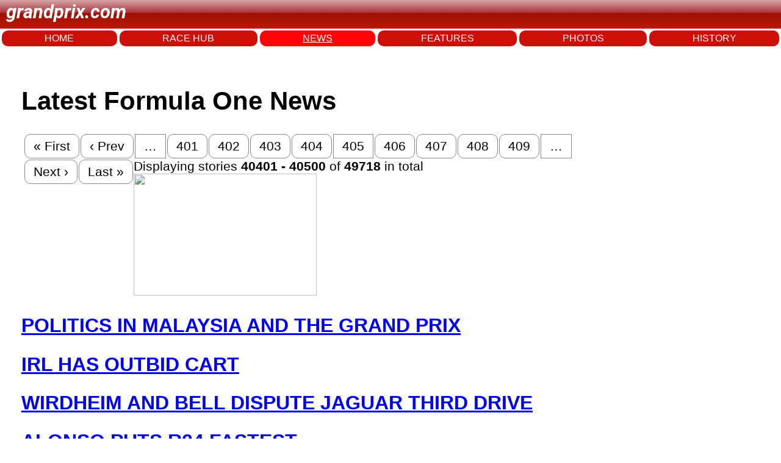

--- FILE ---
content_type: text/html; charset=utf-8
request_url: https://www.grandprix.com/news/index.html?page=405
body_size: 25802
content:
<!DOCTYPE html>
<html lang="en">
<head>
    <meta charset="UTF-8">
    <meta name="viewport" content="width=device-width, initial-scale=1.0">
	<title>Grandprix.com - News</title>
	<meta name="author" content="Grandprix.com" />
	<meta name="copyright" content="&copy; 1988-2024 Inside F1, Inc." />
	<meta name="description" content="Get the latest Formula 1 news, features, photos, results, history on drivers and teams in our encyclopedia - all on Grandprix.com" />
	<meta name="keywords" content="formula 1, F1, f1, formula1, inside f1, grandprix.com, insidef1.com, formula one, F1 racing, FIA, racingcars, racing, motorsport, autoracing, autos, grand prix, grandprix, cars, michael schumacher, fernando alonso, kimi raikkonen, schumacher, felipe massa, lewis hamilton, nico rosberg, jenson button, sebastian vettel, nico hulkenberg, vitaly petrov, kamui kobayashi, adrian sutil, vitantonio liuzzi, robert kubica, jaime alguesuari, mark webber, heikki kovalainen, jarno trulli, timo glock, lucas di grassi, bruno senna, sebastien buemi, karun chandhok, giancarlo fisichella, button, rubens barrichello, juan pablo montoya, nick heidfeld, pedro de la rosa, trulli, david coulthard, jaques villeneuve, gilles villeneuve, webber, kubica, rosberg, klien, liuzzi, scott speed, monteiro, albers, sato, ide, hamilton, paffett, kovalainen, zonta, piquet, badoer, rossiter, glock, vettel, montagny, doornbos, ammermuller, wurz, karthikeyan, nakajima, sutil, winkelhock, fauzy, valles, davidson, yamamoto, hakkinen, hill, mansell, alesi, verstappen, mclaren, williams, ferrari, honda, prost, renault, toyota, red bull, toro rosso, spyker, super aguri, benetton, minardi, sauber, senna, monte carlo, monaco, silverstone, spa, hockenheim, san marino, monza, magny cours, indianapolis, malaysia, bahrain, barcelona, montreal, hungary, turkey, japan, china, singapore, korea, bahrain, abu dhabi" />

	<link rel="preconnect" href="https://fonts.googleapis.com"> 
	<link rel="preconnect" href="https://fonts.gstatic.com" crossorigin>
	<link href="https://fonts.googleapis.com/css2?family=Roboto:ital,wght@1,700&display=swap" rel="stylesheet">
	
		
    <link rel="stylesheet" href="/styles.css">
	<style> .section { -webkit-text-fill-color: initial; } </style>
	
	
<!-- Google tag (gtag.js) -->
<script async src="https://www.googletagmanager.com/gtag/js?id=G-PS5RRXR6F3"></script>
<script>
  window.dataLayer = window.dataLayer || [];
  function gtag(){dataLayer.push(arguments);}
  gtag('js', new Date());

  gtag('config', 'G-PS5RRXR6F3');
</script>  
  	
</head>
<body>
    <header>
		<p class="logo">grandprix.com</p>
    </header>
<nav>
	<a href="/">HOME</a>
    <a href="/races/">RACE HUB</a>
	<a class="selected" href="/news/">NEWS</a>
	<a href="/features/">FEATURES</a>
	<a href="/photos/">PHOTOS</a>
	<a href="/encyclopedia/">HISTORY</a>
</nav>



<div id="general-ad" class="clear">
	<script type="text/javascript"><!--
		e9 = new Object();
	    e9.size = "728x90";
	//--></script>
	<script type="text/javascript" src="//tags.expo9.exponential.com/tags/GrandPrixcom/ROS/tags.js"></script>
</div>


    <div class="main-content">

	    <h1>Latest Formula One News</h1>
<div class="homepage-grid">

<div>  <nav class="pagination" role="navigation" aria-label="pager">
    <span class="first">
  <a href="/news/index.html">&laquo; First</a>
</span>

    <span class="prev">
  <a rel="prev" href="/news/index.html?page=404">&lsaquo; Prev</a>
</span>

        <span class="page gap">&hellip;</span>

        <span class="page">
  <a href="/news/index.html?page=401">401</a>
</span>

        <span class="page">
  <a href="/news/index.html?page=402">402</a>
</span>

        <span class="page">
  <a href="/news/index.html?page=403">403</a>
</span>

        <span class="page">
  <a rel="prev" href="/news/index.html?page=404">404</a>
</span>

        <span class="page current">
  405
</span>

        <span class="page">
  <a rel="next" href="/news/index.html?page=406">406</a>
</span>

        <span class="page">
  <a href="/news/index.html?page=407">407</a>
</span>

        <span class="page">
  <a href="/news/index.html?page=408">408</a>
</span>

        <span class="page">
  <a href="/news/index.html?page=409">409</a>
</span>

        <span class="page gap">&hellip;</span>

      <span class="next">
  <a rel="next" href="/news/index.html?page=406">Next &rsaquo;</a>
</span>

      <span class="last">
  <a href="/news/index.html?page=498">Last &raquo;</a>
</span>

  </nav>
</div>
<div>Displaying stories <b>40401&nbsp;-&nbsp;40500</b> of <b>49718</b> in total</div>

	<div class="home-boxes withthumbnail">
			<a href="/news/politics-in-malaysia-and-the-grand-prix.html"><img src="" width="300" height="200" /></a>
			<span class="homepage-overlay"><h2 class="homepage"><a href="/news/politics-in-malaysia-and-the-grand-prix.html">POLITICS IN MALAYSIA AND THE GRAND PRIX</a></h2></span>
		</div>

	<div class="home-boxes">
			<h2 class="homepage"><a href="/news/irl-has-outbid-cart.html">IRL HAS OUTBID CART</a></h2>
		</div>

	<div class="home-boxes">
			<h2 class="homepage"><a href="/news/wirdheim-and-bell-dispute-jaguar-third-drive.html">WIRDHEIM AND BELL DISPUTE JAGUAR THIRD DRIVE</a></h2>
		</div>

	<div class="home-boxes">
			<h2 class="homepage"><a href="/news/alonso-puts-r24-fastest.html">ALONSO PUTS R24 FASTEST</a></h2>
		</div>

	<div class="home-boxes withthumbnail">
			<a href="/news/verstappens-f1-career-in-over-or-is-it.html"><img src="" width="300" height="200" /></a>
			<span class="homepage-overlay"><h2 class="homepage"><a href="/news/verstappens-f1-career-in-over-or-is-it.html">VERSTAPPEN&#39;S F1 CAREER IN OVER... OR IS IT?</a></h2></span>
		</div>

	<div class="home-boxes">
			<h2 class="homepage"><a href="/news/ferrari-to-pay-for-sauber-third-car.html">FERRARI TO PAY FOR SAUBER THIRD CAR?</a></h2>
		</div>

	<div class="home-boxes">
			<h2 class="homepage"><a href="/news/belgium-stubs-out-tobacco-again.html">BELGIUM STUBS OUT TOBACCO (AGAIN)</a></h2>
		</div>

	<div class="home-boxes">
			<h2 class="homepage"><a href="/news/fears-about-more-eu-legislation.html">FEARS ABOUT MORE EU LEGISLATION</a></h2>
		</div>

	<div class="home-boxes">
			<h2 class="homepage"><a href="/news/irl-bids-for-cart-assets.html">IRL BIDS FOR CART ASSETS</a></h2>
		</div>

	<div class="home-boxes">
			<h2 class="homepage"><a href="/news/sauber-and-ferrari-2.html">SAUBER AND FERRARI</a></h2>
		</div>

	<div class="home-boxes withthumbnail">
			<a href="/news/button-blasts-them.html"><img src="" width="300" height="200" /></a>
			<span class="homepage-overlay"><h2 class="homepage"><a href="/news/button-blasts-them.html">BUTTON BLASTS THEM</a></h2></span>
		</div>

	<div class="home-boxes withthumbnail">
			<a href="/news/max-bites-back.html"><img src="" width="300" height="200" /></a>
			<span class="homepage-overlay"><h2 class="homepage"><a href="/news/max-bites-back.html">MAX BITES BACK</a></h2></span>
		</div>

	<div class="home-boxes">
			<h2 class="homepage"><a href="/news/why-the-new-jaguar-is-not-setting-the-world-on-fire.html">WHY THE NEW JAGUAR IS NOT SETTING THE WORLD ON FIRE</a></h2>
		</div>

	<div class="home-boxes">
			<h2 class="homepage"><a href="/news/questions-over-the-jaguar-r5.html">QUESTIONS OVER THE JAGUAR R5</a></h2>
		</div>

	<div class="home-boxes">
			<h2 class="homepage"><a href="/news/the-fourth-driver-at-williams.html">THE FOURTH DRIVER AT WILLIAMS</a></h2>
		</div>

	<div class="home-boxes">
			<h2 class="homepage"><a href="/news/jordan-and-verstappen-now-what.html">JORDAN AND VERSTAPPEN: NOW WHAT?</a></h2>
		</div>

	<div class="home-boxes">
			<h2 class="homepage"><a href="/news/the-new-renault-is-reliable.html">THE NEW RENAULT IS RELIABLE</a></h2>
		</div>

	<div class="home-boxes">
			<h2 class="homepage"><a href="/news/the-eu-and-the-fia-get-into-a-spat.html">THE EU AND THE FIA GET INTO A SPAT</a></h2>
		</div>

	<div class="home-boxes">
			<h2 class="homepage"><a href="/news/alan-brown-2.html">ALAN BROWN</a></h2>
		</div>

	<div class="home-boxes">
			<h2 class="homepage"><a href="/news/how-not-to-start-an-f1-career.html">HOW NOT TO START AN F1 CAREER</a></h2>
		</div>

	<div class="home-boxes withthumbnail">
			<a href="/news/formula-1-britain-and-tobacco.html"><img src="" width="300" height="200" /></a>
			<span class="homepage-overlay"><h2 class="homepage"><a href="/news/formula-1-britain-and-tobacco.html">FORMULA 1, BRITAIN AND TOBACCO</a></h2></span>
		</div>

	<div class="home-boxes">
			<h2 class="homepage"><a href="/news/bmws-engine-budget.html">BMW&#39;S ENGINE BUDGET</a></h2>
		</div>

	<div class="home-boxes">
			<h2 class="homepage"><a href="/news/renault-denies-direct-involvement-in-gp2.html">RENAULT DENIES DIRECT INVOLVEMENT IN GP2</a></h2>
		</div>

	<div class="home-boxes">
			<h2 class="homepage"><a href="/news/the-renault-r24-hits-the-road.html">THE RENAULT R24 HITS THE ROAD</a></h2>
		</div>

	<div class="home-boxes withthumbnail">
			<a href="/news/the-future-of-alexander-wurz-2.html"><img src="" width="300" height="200" /></a>
			<span class="homepage-overlay"><h2 class="homepage"><a href="/news/the-future-of-alexander-wurz-2.html">THE FUTURE OF ALEXANDER WURZ</a></h2></span>
		</div>

	<div class="home-boxes withthumbnail">
			<a href="/news/gene-sets-new-testing-record-at-barcelona.html"><img src="" width="300" height="200" /></a>
			<span class="homepage-overlay"><h2 class="homepage"><a href="/news/gene-sets-new-testing-record-at-barcelona.html">GENE SETS NEW TESTING RECORD AT BARCELONA</a></h2></span>
		</div>

	<div class="home-boxes">
			<h2 class="homepage"><a href="/news/belgium-britain-and-spain-threatened-by-european-arrest-warrant.html">BELGIUM, BRITAIN AND SPAIN THREATENED BY EUROPEAN ARREST WARRANT</a></h2>
		</div>

	<div class="home-boxes">
			<h2 class="homepage"><a href="/news/renault-announces-gp2.html">RENAULT ANNOUNCES GP2</a></h2>
		</div>

	<div class="home-boxes">
			<h2 class="homepage"><a href="/news/verstappen-to-join-jordan.html">VERSTAPPEN TO JOIN JORDAN</a></h2>
		</div>

	<div class="home-boxes">
			<h2 class="homepage"><a href="/news/ferrari-loses-engine-man.html">FERRARI LOSES ENGINE MAN</a></h2>
		</div>

	<div class="home-boxes withthumbnail">
			<a href="/news/verstappen-does-not-like-to-be-left-dangling.html"><img src="" width="300" height="200" /></a>
			<span class="homepage-overlay"><h2 class="homepage"><a href="/news/verstappen-does-not-like-to-be-left-dangling.html">VERSTAPPEN DOES NOT LIKE TO BE LEFT DANGLING</a></h2></span>
		</div>

	<div class="home-boxes withthumbnail">
			<a href="/news/jaguar-aims-for-toyota-sauber-and-bar.html"><img src="" width="300" height="200" /></a>
			<span class="homepage-overlay"><h2 class="homepage"><a href="/news/jaguar-aims-for-toyota-sauber-and-bar.html">JAGUAR AIMS FOR TOYOTA, SAUBER AND BAR</a></h2></span>
		</div>

	<div class="home-boxes">
			<h2 class="homepage"><a href="/news/toyota-bolsters-its-young-driver-line-up.html">TOYOTA BOLSTERS ITS YOUNG DRIVER LINE-UP</a></h2>
		</div>

	<div class="home-boxes withthumbnail">
			<a href="/news/the-new-jaguar-r5.html"><img src="" width="300" height="200" /></a>
			<span class="homepage-overlay"><h2 class="homepage"><a href="/news/the-new-jaguar-r5.html">THE NEW JAGUAR R5</a></h2></span>
		</div>

	<div class="home-boxes withthumbnail">
			<a href="/news/webber-aims-for-his-first-podium.html"><img src="" width="300" height="200" /></a>
			<span class="homepage-overlay"><h2 class="homepage"><a href="/news/webber-aims-for-his-first-podium.html">WEBBER AIMS FOR HIS FIRST PODIUM</a></h2></span>
		</div>

	<div class="home-boxes">
			<h2 class="homepage"><a href="/news/problems-ahead-with-european-arrest-warrant.html">PROBLEMS AHEAD WITH EUROPEAN ARREST WARRANT</a></h2>
		</div>

	<div class="home-boxes">
			<h2 class="homepage"><a href="/news/toyota-budget-is-12-down-on-2003.html">TOYOTA BUDGET IS 12% DOWN ON 2003</a></h2>
		</div>

	<div class="home-boxes">
			<h2 class="homepage"><a href="/news/briscoe-and-minardi.html">BRISCOE AND MINARDI</a></h2>
		</div>

	<div class="home-boxes">
			<h2 class="homepage"><a href="/news/two-seater-f1-races-on-the-way.html">TWO-SEATER F1 RACES ON THE WAY</a></h2>
		</div>

	<div class="home-boxes withthumbnail">
			<a href="/news/toyota-launches-all-new-evolution-tf104.html"><img src="" width="300" height="200" /></a>
			<span class="homepage-overlay"><h2 class="homepage"><a href="/news/toyota-launches-all-new-evolution-tf104.html">TOYOTA LAUNCHES &quot;ALL-NEW&quot; EVOLUTION TF104</a></h2></span>
		</div>

	<div class="home-boxes withthumbnail">
			<a href="/news/panis-positive-after-two-days-of-roll-out-testing-with-tf104.html"><img src="" width="300" height="200" /></a>
			<span class="homepage-overlay"><h2 class="homepage"><a href="/news/panis-positive-after-two-days-of-roll-out-testing-with-tf104.html">PANIS POSITIVE AFTER TWO DAYS OF ROLL-OUT TESTING WITH TF104</a></h2></span>
		</div>

	<div class="home-boxes withthumbnail">
			<a href="/news/andersson-aims-for-big-step-forward.html"><img src="" width="300" height="200" /></a>
			<span class="homepage-overlay"><h2 class="homepage"><a href="/news/andersson-aims-for-big-step-forward.html">ANDERSSON AIMS FOR BIG STEP FORWARD</a></h2></span>
		</div>

	<div class="home-boxes withthumbnail">
			<a href="/news/french-gp-is-on-2.html"><img src="" width="300" height="200" /></a>
			<span class="homepage-overlay"><h2 class="homepage"><a href="/news/french-gp-is-on-2.html">FRENCH GP IS ON</a></h2></span>
		</div>

	<div class="home-boxes">
			<h2 class="homepage"><a href="/news/denso-increases-backing-for-toyota-f1.html">DENSO INCREASES BACKING FOR TOYOTA F1</a></h2>
		</div>

	<div class="home-boxes withthumbnail">
			<a href="/news/villeneuve-looking-for-sports-car-future.html"><img src="" width="300" height="200" /></a>
			<span class="homepage-overlay"><h2 class="homepage"><a href="/news/villeneuve-looking-for-sports-car-future.html">VILLENEUVE LOOKING FOR SPORTS CAR FUTURE</a></h2></span>
		</div>

	<div class="home-boxes">
			<h2 class="homepage"><a href="/news/ex-vampire-is-the-face-of-the-australian-gp.html">EX-VAMPIRE IS THE FACE OF THE AUSTRALIAN GP</a></h2>
		</div>

	<div class="home-boxes">
			<h2 class="homepage"><a href="/news/sauber-going-well-at-valencia.html">SAUBER GOING WELL AT VALENCIA</a></h2>
		</div>

	<div class="home-boxes">
			<h2 class="homepage"><a href="/news/alfa-romeo-signs-up-farfus.html">ALFA ROMEO SIGNS UP FARFUS</a></h2>
		</div>

	<div class="home-boxes withthumbnail">
			<a href="/news/coulthard-waits-on-raikkonen-option.html"><img src="" width="300" height="200" /></a>
			<span class="homepage-overlay"><h2 class="homepage"><a href="/news/coulthard-waits-on-raikkonen-option.html">COULTHARD WAITS ON RAIKKONEN OPTION</a></h2></span>
		</div>

	<div class="home-boxes">
			<h2 class="homepage"><a href="/news/portugal-joins-anti-tobacco-crowd.html">PORTUGAL JOINS ANTI-TOBACCO CROWD</a></h2>
		</div>

	<div class="home-boxes">
			<h2 class="homepage"><a href="/news/today-is-the-day-for-the-french-gp.html">TODAY IS THE DAY FOR THE FRENCH GP</a></h2>
		</div>

	<div class="home-boxes">
			<h2 class="homepage"><a href="/news/leinders-to-test-for-jordan.html">LEINDERS TO TEST FOR JORDAN</a></h2>
		</div>

	<div class="home-boxes">
			<h2 class="homepage"><a href="/news/pantano-heading-for-super-nova-racing.html">PANTANO HEADING FOR SUPER NOVA RACING</a></h2>
		</div>

	<div class="home-boxes">
			<h2 class="homepage"><a href="/news/toyota-makes-f1-bond-with-intel.html">TOYOTA MAKES F1 BOND WITH INTEL</a></h2>
		</div>

	<div class="home-boxes">
			<h2 class="homepage"><a href="/news/delay-in-hyderabad-deal.html">DELAY IN HYDERABAD DEAL</a></h2>
		</div>

	<div class="home-boxes">
			<h2 class="homepage"><a href="/news/gurdjian-to-bahrain.html">GURDJIAN TO BAHRAIN</a></h2>
		</div>

	<div class="home-boxes">
			<h2 class="homepage"><a href="/news/and-now-for-india.html">AND NOW FOR INDIA</a></h2>
		</div>

	<div class="home-boxes">
			<h2 class="homepage"><a href="/news/irl-looks-at-buying-cart.html">IRL LOOKS AT BUYING CART</a></h2>
		</div>

	<div class="home-boxes">
			<h2 class="homepage"><a href="/news/barrichello-gets-two-more-years-at-ferrari.html">BARRICHELLO GETS TWO MORE YEARS AT FERRARI</a></h2>
		</div>

	<div class="home-boxes">
			<h2 class="homepage"><a href="/news/renault-finally-gets-its-new-engine.html">RENAULT FINALLY GETS ITS &quot;NEW&quot; ENGINE</a></h2>
		</div>

	<div class="home-boxes">
			<h2 class="homepage"><a href="/news/more-money-for-renault.html">MORE MONEY FOR RENAULT</a></h2>
		</div>

	<div class="home-boxes withthumbnail">
			<a href="/news/fisichella-hopes-for-a-top-drive.html"><img src="" width="300" height="200" /></a>
			<span class="homepage-overlay"><h2 class="homepage"><a href="/news/fisichella-hopes-for-a-top-drive.html">FISICHELLA HOPES FOR A TOP DRIVE</a></h2></span>
		</div>

	<div class="home-boxes">
			<h2 class="homepage"><a href="/news/the-new-sauber.html">THE NEW SAUBER</a></h2>
		</div>

	<div class="home-boxes">
			<h2 class="homepage"><a href="/news/sauber-highlights-the-exchange-problems.html">SAUBER HIGHLIGHTS THE EXCHANGE PROBLEMS</a></h2>
		</div>

	<div class="home-boxes">
			<h2 class="homepage"><a href="/news/no-third-car-for-sauber.html">NO THIRD CAR FOR SAUBER</a></h2>
		</div>

	<div class="home-boxes">
			<h2 class="homepage"><a href="/news/new-sponsors-for-sauber.html">NEW SPONSORS FOR SAUBER</a></h2>
		</div>

	<div class="home-boxes">
			<h2 class="homepage"><a href="/news/sauber-to-launch-today.html">SAUBER TO LAUNCH TODAY</a></h2>
		</div>

	<div class="home-boxes">
			<h2 class="homepage"><a href="/news/a-reality-check-for-the-paris-dakar.html">A REALITY CHECK FOR THE PARIS-DAKAR</a></h2>
		</div>

	<div class="home-boxes withthumbnail">
			<a href="/news/no-chance-for-wilson.html"><img src="" width="300" height="200" /></a>
			<span class="homepage-overlay"><h2 class="homepage"><a href="/news/no-chance-for-wilson.html">NO CHANCE FOR WILSON</a></h2></span>
		</div>

	<div class="home-boxes">
			<h2 class="homepage"><a href="/news/jaguars-plans-for-2004.html">JAGUAR&#39;S PLANS FOR 2004</a></h2>
		</div>

	<div class="home-boxes">
			<h2 class="homepage"><a href="/news/jordan-to-get-the-same-engine-as-jaguar-racing.html">JORDAN TO GET THE SAME ENGINE AS JAGUAR RACING</a></h2>
		</div>

	<div class="home-boxes">
			<h2 class="homepage"><a href="/news/formula-1-men-on-the-dakar.html">FORMULA 1 MEN ON THE DAKAR</a></h2>
		</div>

	<div class="home-boxes withthumbnail">
			<a href="/news/jordan-to-announce-verstappen-on-monday.html"><img src="" width="300" height="200" /></a>
			<span class="homepage-overlay"><h2 class="homepage"><a href="/news/jordan-to-announce-verstappen-on-monday.html">JORDAN TO ANNOUNCE VERSTAPPEN ON MONDAY?</a></h2></span>
		</div>

	<div class="home-boxes">
			<h2 class="homepage"><a href="/news/premier-automotive-group-goes-into-profit.html">PREMIER AUTOMOTIVE GROUP GOES INTO PROFIT</a></h2>
		</div>

	<div class="home-boxes">
			<h2 class="homepage"><a href="/news/france-and-formula-1.html">FRANCE AND FORMULA 1</a></h2>
		</div>

	<div class="home-boxes">
			<h2 class="homepage"><a href="/news/f1-future-for-townsend-bell.html">F1 FUTURE FOR TOWNSEND BELL?</a></h2>
		</div>

	<div class="home-boxes">
			<h2 class="homepage"><a href="/news/montoya-tops-the-times-again-in-jerez.html">MONTOYA TOPS THE TIMES AGAIN IN JEREZ</a></h2>
		</div>

	<div class="home-boxes">
			<h2 class="homepage"><a href="/news/ferrari-announces-beta-deal.html">FERRARI ANNOUNCES BETA DEAL</a></h2>
		</div>

	<div class="home-boxes">
			<h2 class="homepage"><a href="/news/montezemolo-worries-about-the-us-dollar.html">MONTEZEMOLO WORRIES ABOUT THE US DOLLAR</a></h2>
		</div>

	<div class="home-boxes">
			<h2 class="homepage"><a href="/news/tobacco-opening-up-china.html">TOBACCO OPENING UP CHINA</a></h2>
		</div>

	<div class="home-boxes">
			<h2 class="homepage"><a href="/news/hayes-to-take-bigger-role-at-cosworth.html">HAYES TO TAKE BIGGER ROLE AT COSWORTH</a></h2>
		</div>

	<div class="home-boxes">
			<h2 class="homepage"><a href="/news/the-new-williams-delivers.html">THE NEW WILLIAMS DELIVERS</a></h2>
		</div>

	<div class="home-boxes">
			<h2 class="homepage"><a href="/news/a-cloud-on-the-horizon.html">A CLOUD ON THE HORIZON</a></h2>
		</div>

	<div class="home-boxes">
			<h2 class="homepage"><a href="/news/russians-deny-interest-in-jordan.html">RUSSIANS DENY INTEREST IN JORDAN</a></h2>
		</div>

	<div class="home-boxes">
			<h2 class="homepage"><a href="/news/a-short-cut-for-renault.html">A SHORT CUT FOR RENAULT</a></h2>
		</div>

	<div class="home-boxes">
			<h2 class="homepage"><a href="/news/renault-go-for-mr-white.html">RENAULT GO FOR MR WHITE</a></h2>
		</div>

	<div class="home-boxes">
			<h2 class="homepage"><a href="/news/why-there-has-been-no-decision-about-france.html">WHY THERE HAS BEEN NO DECISION ABOUT FRANCE</a></h2>
		</div>

	<div class="home-boxes">
			<h2 class="homepage"><a href="/news/interpublic-keeps-hold-of-silverstone.html">INTERPUBLIC KEEPS HOLD OF SILVERSTONE</a></h2>
		</div>

	<div class="home-boxes withthumbnail">
			<a href="/news/pizzonia-still-in-the-picture-at-williams.html"><img src="" width="300" height="200" /></a>
			<span class="homepage-overlay"><h2 class="homepage"><a href="/news/pizzonia-still-in-the-picture-at-williams.html">PIZZONIA STILL IN THE PICTURE AT WILLIAMS</a></h2></span>
		</div>

	<div class="home-boxes withthumbnail">
			<a href="/news/the-new-williams-fw26-dissected.html"><img src="" width="300" height="200" /></a>
			<span class="homepage-overlay"><h2 class="homepage"><a href="/news/the-new-williams-fw26-dissected.html">THE NEW WILLIAMS FW26 DISSECTED</a></h2></span>
		</div>

	<div class="home-boxes">
			<h2 class="homepage"><a href="/news/palmer-leads-brands-hatch-purchase-group.html">PALMER LEADS BRANDS HATCH PURCHASE GROUP</a></h2>
		</div>

	<div class="home-boxes withthumbnail">
			<a href="/news/williams-unveils-the-fw26.html"><img src="" width="300" height="200" /></a>
			<span class="homepage-overlay"><h2 class="homepage"><a href="/news/williams-unveils-the-fw26.html">WILLIAMS UNVEILS THE FW26</a></h2></span>
		</div>

	<div class="home-boxes">
			<h2 class="homepage"><a href="/news/just-who-is-roman-abramovich.html">JUST WHO IS ROMAN ABRAMOVICH?</a></h2>
		</div>

	<div class="home-boxes withthumbnail">
			<a href="/news/the-future-of-jordan-grand-prix.html"><img src="" width="300" height="200" /></a>
			<span class="homepage-overlay"><h2 class="homepage"><a href="/news/the-future-of-jordan-grand-prix.html">THE FUTURE OF JORDAN GRAND PRIX</a></h2></span>
		</div>

	<div class="home-boxes">
			<h2 class="homepage"><a href="/news/renault-looking-at-wrc.html">RENAULT LOOKING AT WRC</a></h2>
		</div>

	<div class="home-boxes">
			<h2 class="homepage"><a href="/news/teams-ready-to-launch-2004-cars.html">TEAMS READY TO LAUNCH 2004 CARS</a></h2>
		</div>

	<div class="home-boxes">
			<h2 class="homepage"><a href="/news/happy-new-year-2.html">HAPPY NEW YEAR</a></h2>
		</div>

	<div class="home-boxes">
			<h2 class="homepage"><a href="/news/wilson-to-rahal.html">WILSON TO RAHAL?</a></h2>
		</div>

	<div class="home-boxes">
			<h2 class="homepage"><a href="/news/andretti-matriarch-passes-on.html">ANDRETTI MATRIARCH PASSES ON</a></h2>
		</div>

	<div class="home-boxes">
			<h2 class="homepage"><a href="/news/george-and-the-frances-moving-on-cart.html">GEORGE AND THE FRANCES MOVING ON CART?</a></h2>
		</div>

</div>
<p>  <nav class="pagination" role="navigation" aria-label="pager">
    <span class="first">
  <a href="/news/index.html">&laquo; First</a>
</span>

    <span class="prev">
  <a rel="prev" href="/news/index.html?page=404">&lsaquo; Prev</a>
</span>

        <span class="page gap">&hellip;</span>

        <span class="page">
  <a href="/news/index.html?page=401">401</a>
</span>

        <span class="page">
  <a href="/news/index.html?page=402">402</a>
</span>

        <span class="page">
  <a href="/news/index.html?page=403">403</a>
</span>

        <span class="page">
  <a rel="prev" href="/news/index.html?page=404">404</a>
</span>

        <span class="page current">
  405
</span>

        <span class="page">
  <a rel="next" href="/news/index.html?page=406">406</a>
</span>

        <span class="page">
  <a href="/news/index.html?page=407">407</a>
</span>

        <span class="page">
  <a href="/news/index.html?page=408">408</a>
</span>

        <span class="page">
  <a href="/news/index.html?page=409">409</a>
</span>

        <span class="page gap">&hellip;</span>

      <span class="next">
  <a rel="next" href="/news/index.html?page=406">Next &rsaquo;</a>
</span>

      <span class="last">
  <a href="/news/index.html?page=498">Last &raquo;</a>
</span>

  </nav>
</p>
Displaying stories <b>40401&nbsp;-&nbsp;40500</b> of <b>49718</b> in total</p>



		

    </div>
<footer>
    <div class="footer-left">
        © 2025 Inside F1 Inc.
    </div>
    <div class="footer-center">
        <a href="#">Terms</a>
        <a href="#">Copyright</a>
        <a href="#">Policy</a>
        <a href="#">About</a>
        <a href="#">Contact</a>
        <a href="#">Advertise</a>
    </div>
    <div class="footer-right">
        <a href="https://www.grandprix.com" class="footer-logo"></a>
    </div>
</footer>

	<script type="text/javascript">
	  var _sf_async_config = { uid: 2407, domain: 'grandprix.com', useCanonical: true };
	  (function() {
	    function loadChartbeat() {
	      window._sf_endpt = (new Date()).getTime();
	      var e = document.createElement('script');
	      e.setAttribute('language', 'javascript');
	      e.setAttribute('type', 'text/javascript');
	      e.setAttribute('src','//static.chartbeat.com/js/chartbeat.js');
	      document.body.appendChild(e);
	    };
	    var oldonload = window.onload;
	    window.onload = (typeof window.onload != 'function') ?
	      loadChartbeat : function() { oldonload(); loadChartbeat(); };
	  })();
	</script>


</body>
</html>
  